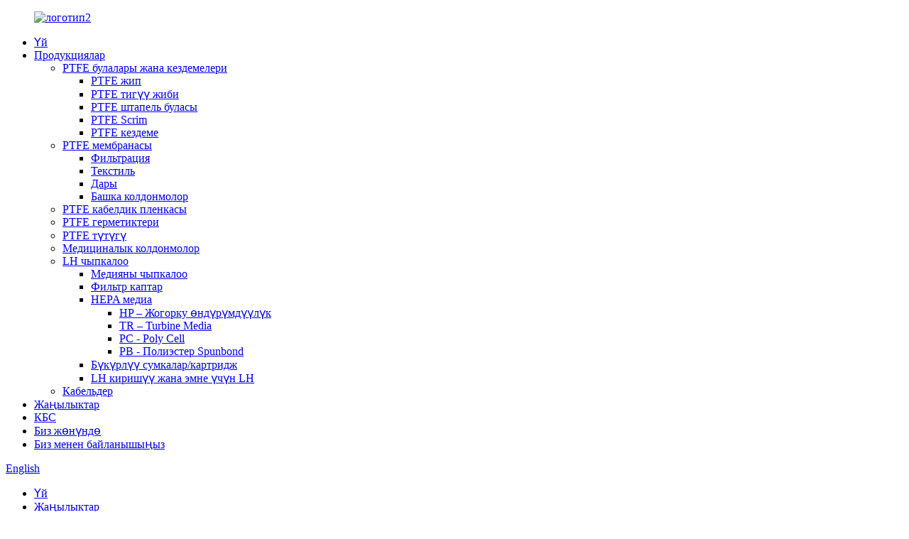

--- FILE ---
content_type: text/html
request_url: http://ky.jinyoueptfe.com/news/
body_size: 13029
content:
<!DOCTYPE html> <html dir="ltr" lang="ky"> <head> <meta charset="UTF-8"/>  <script type="text/javascript" src="//cdn.globalso.com/cookie_consent_banner.js"></script>  <meta http-equiv="Content-Type" content="text/html; charset=UTF-8" /> <!-- Google tag (gtag.js) --> <script async src="https://www.googletagmanager.com/gtag/js?id=G-YFQZ0QEQZY"></script> <script>
  window.dataLayer = window.dataLayer || [];
  function gtag(){dataLayer.push(arguments);}
  gtag('js', new Date());

  gtag('config', 'G-YFQZ0QEQZY');
</script> <title>Жаңылыктар</title> <meta name="viewport" content="width=device-width,initial-scale=1,minimum-scale=1,maximum-scale=1,user-scalable=no"> <link rel="apple-touch-icon-precomposed" href=""> <meta name="format-detection" content="telephone=no"> <meta name="apple-mobile-web-app-capable" content="yes"> <meta name="apple-mobile-web-app-status-bar-style" content="black"> <link href="//cdn.globalso.com/jinyoueptfe/style/global/style.css" rel="stylesheet" onload="this.onload=null;this.rel='stylesheet'"> <link href="//cdn.globalso.com/jinyoueptfe/style/public/public.css" rel="stylesheet" onload="this.onload=null;this.rel='stylesheet'"> <script src="https://cdn.globalso.com/lite-yt-embed.js"></script> <link href="https://cdn.globalso.com/lite-yt-embed.css" rel="stylesheet" onload="this.onload=null;this.rel='stylesheet'"> <link rel="shortcut icon" href="https://cdn.globalso.com/jinyoueptfe/logo1.png" />  <link href="//cdn.globalso.com/hide_search.css" rel="stylesheet"/><link href="//www.jinyoueptfe.com/style/ky.html.css" rel="stylesheet"/><link rel="alternate" hreflang="ky" href="https://ky.jinyoueptfe.com/" /><link rel="canonical" href="https://ky.jinyoueptfe.com/news/" /></head> <body> <div class="container">   <!-- web_head start -->   <header class="web_head">     <div class="head_top">       <div class="layout">         <figure class="logo"><a href="/">        <img src="https://cdn.globalso.com/jinyoueptfe/logo2.png" alt="логотип2">         </a></figure>       </div>     </div>     <div class="head_layer">       <div class="layout">         <nav class="nav_wrap">           <ul class="head_nav">             <li class="menu-item menu-item-type-custom menu-item-object-custom menu-item-293"><a href="/">Үй</a></li> <li class="menu-item menu-item-type-custom menu-item-object-custom menu-item-1871"><a href="/product-litem/">Продукциялар</a> <ul class="sub-menu"> 	<li class="menu-item menu-item-type-taxonomy menu-item-object-category menu-item-1511"><a href="/ptfe-fibers-fabrics/">PTFE булалары жана кездемелери</a> 	<ul class="sub-menu"> 		<li class="menu-item menu-item-type-custom menu-item-object-custom menu-item-1838"><a href="/ptfe-yarn-with-low-heat-shrinkage-for-multipurpose-weaving-product/">PTFE жип</a></li> 		<li class="menu-item menu-item-type-custom menu-item-object-custom menu-item-1839"><a href="/ptfe-sewing-thread-with-excellent-peformance-in-challenging-working-conditions-product/">PTFE тигүү жиби</a></li> 		<li class="menu-item menu-item-type-custom menu-item-object-custom menu-item-1929"><a href="/ptfe-staple-fibers-with-high-uniformity-for-needle-punch-felt-product/">PTFE штапель буласы</a></li> 		<li class="menu-item menu-item-type-custom menu-item-object-custom menu-item-1930"><a href="/ptfe-scrims-with-high-compatibility-with-different-staple-fibers-product/">PTFE Scrim</a></li> 		<li class="menu-item menu-item-type-custom menu-item-object-custom menu-item-1931"><a href="/ptfe-fabrics-with-strong-chemical-resistance-and-stability-product/">PTFE кездеме</a></li> 	</ul> </li> 	<li class="menu-item menu-item-type-taxonomy menu-item-object-category menu-item-1523"><a href="/ptfe-membrane/">PTFE мембранасы</a> 	<ul class="sub-menu"> 		<li class="menu-item menu-item-type-custom menu-item-object-custom menu-item-1932"><a href="/eptfe-membrane-for-air-filtration-clean-room-dust-collection-product/">Фильтрация</a></li> 		<li class="menu-item menu-item-type-custom menu-item-object-custom menu-item-1933"><a href="/eptfe-membrane-for-daily-functional-textiles-product/">Текстиль</a></li> 		<li class="menu-item menu-item-type-custom menu-item-object-custom menu-item-1934"><a href="/eptfe-membrane-for-medical-devices-and-inplants-product/">Дары</a></li> 		<li class="menu-item menu-item-type-custom menu-item-object-custom menu-item-1935"><a href="/eptfe-membrane-for-electronics-waterproofing-dustproofing-product/">Башка колдонмолор</a></li> 	</ul> </li> 	<li class="menu-item menu-item-type-custom menu-item-object-custom menu-item-1936"><a href="/eptfe-cable-film-with-low-dielectric-coinstant-for-coaxial-cables-product/">PTFE кабелдик пленкасы</a></li> 	<li class="menu-item menu-item-type-taxonomy menu-item-object-category menu-item-1535"><a href="/ptfe-sealants/">PTFE герметиктери</a></li> 	<li class="menu-item menu-item-type-custom menu-item-object-custom menu-item-1937"><a href="/ptfe-tube-and-heat-exchangers-product/">PTFE түтүгү</a></li> 	<li class="menu-item menu-item-type-custom menu-item-object-custom menu-item-1938"><a href="/ptfe-medical-materials-with-fda-en10-certificate-product/">Медициналык колдонмолор</a></li> 	<li class="menu-item menu-item-type-taxonomy menu-item-object-category menu-item-1756"><a href="/lh-filtration-2/">LH чыпкалоо</a> 	<ul class="sub-menu"> 		<li class="menu-item menu-item-type-custom menu-item-object-custom menu-item-1940"><a href="/filter-media-with-low-pressure-drop-and-high-efficiency-product/">Медияны чыпкалоо</a></li> 		<li class="menu-item menu-item-type-custom menu-item-object-custom menu-item-1941"><a href="/filter-bags-with-high-customizability-to-withstand-various-conditions-product/">Фильтр каптар</a></li> 		<li class="menu-item menu-item-type-taxonomy menu-item-object-category menu-item-1753"><a href="/hepa-media/">HEPA медиа</a> 		<ul class="sub-menu"> 			<li class="menu-item menu-item-type-custom menu-item-object-custom menu-item-1943"><a href="/hp-polyester-spunbond-with-ptfe-membrane-for-pleated-bag-and-cartridge-product/">HP – Жогорку өндүрүмдүүлүк</a></li> 			<li class="menu-item menu-item-type-custom menu-item-object-custom menu-item-1944"><a href="/tr-3-layers-polyester-spunbond-with-ptfe-membrane-for-gas-turbine-and-clean-room-product/">TR – Turbine Media</a></li> 			<li class="menu-item menu-item-type-custom menu-item-object-custom menu-item-1945"><a href="http://pc-2080-with-ptfe-membrane-as-an-upgrade-of-nano-in-durabilitiy-efficiency-life-product/">PC - Poly Cell</a></li> 			<li class="menu-item menu-item-type-custom menu-item-object-custom menu-item-1946"><a href="/pleatable-polyester-spunbond-with-fire-retardant-water-repellent-and-antistatic-product/">PB - Полиэстер Spunbond</a></li> 		</ul> </li> 		<li class="menu-item menu-item-type-custom menu-item-object-custom menu-item-1942"><a href="/hepa-pleated-bag-and-cartridge-with-lower-pressure-drop-product/">Бүкүрлүү сумкалар/картридж</a></li> 		<li class="menu-item menu-item-type-custom menu-item-object-custom menu-item-1939"><a href="/lh-introduction-and-why-lh-product/">LH киришүү жана эмне үчүн LH</a></li> 	</ul> </li> 	<li class="menu-item menu-item-type-custom menu-item-object-custom menu-item-1978"><a href="/coaxial-cables-with-high-performance-and-flexible-ptfe-cable-film-product/">Кабельдер</a></li> </ul> </li> <li class="menu-item menu-item-type-custom menu-item-object-custom nav-current menu-item-362"><a href="/news/">Жаңылыктар</a></li> <li class="menu-item menu-item-type-post_type menu-item-object-page menu-item-1803"><a href="/faqs/">КБС</a></li> <li class="menu-item menu-item-type-post_type menu-item-object-page menu-item-825"><a href="/about-us/">Биз жөнүндө</a></li> <li class="menu-item menu-item-type-post_type menu-item-object-page menu-item-353"><a href="/contact-us/">Биз менен байланышыңыз</a></li>           </ul>         </nav>          <div class="head_right">           <b id="btn-search" class="btn--search"></b>           <div class="change-language ensemble">   <div class="change-language-info">     <div class="change-language-title medium-title">        <div class="language-flag language-flag-en"><a href="https://www.jinyoueptfe.com/"><b class="country-flag"></b><span>English</span> </a></div>        <b class="language-icon"></b>      </div> 	<div class="change-language-cont sub-content">         <div class="empty"></div>     </div>   </div> </div> <!--theme275-->          </div>       </div>     </div>   </header><div class="path_bar">     <div class="layout">       <ul>        <li> <a itemprop="breadcrumb" href="/">Үй</a></li><li> <a href="#">Жаңылыктар</a></li>       </ul>     </div>   </div> <section class="web_main page_main news_main">   <div class="layout">     <!--<aside class="aside">   <section class="aside-wrap">     <section class="side-widget">     <div class="side-tit-bar">       <h4 class="side-tit">News</h4>     </div>     <ul class="side-cate">       <li class="menu-item menu-item-type-custom menu-item-object-custom nav-current menu-item-1809"><a href="/news/">News</a></li>     </ul>   </section>     </section> </aside>-->     <section class="main">       <div class="blog_list">         <h1 class="page_title">Жаңылыктар</h1>         <ul>                     <li class="blog-item">             <figure class="item-wrap">                             <a class="item-img" href="/news/what-is-the-best-fabric-for-a-dust-filter/"><img class="blog-img" src="https://cdn.globalso.com/jinyoueptfe/Dust-Collector-Filter-Cloth.jpg" alt="Чаң чыпкасы үчүн эң жакшы кездеме кайсы?"></a>                             <figcaption class="item-info">                 <h3 class="item-title"><a href="/news/what-is-the-best-fabric-for-a-dust-filter/">Чаң чыпкасы үчүн эң жакшы кездеме кайсы?</a></h3>                 <time>25-08-14</time>                 <div class="item-detail">Чаң чыпкалары үчүн мыкты кездемелерди изилдеп жатканда, эки материал өзгөчө натыйжалуулугу үчүн олуттуу көңүл бурушту: PTFE (политетрафторэтилен) жана анын кеңейтилген түрү, ePTFE (кеңейтилген политетрафторэтилен). Бул синтетикалык материалдар, белгилүү ...</div>                 <a href="/news/what-is-the-best-fabric-for-a-dust-filter/" class="item-more">Кененирээк окуу</a> </figcaption>             </figure>           </li>                     <li class="blog-item">             <figure class="item-wrap">                             <a class="item-img" href="/news/what-is-the-hepa-filter-method/"><img class="blog-img" src="https://cdn.globalso.com/jinyoueptfe/HEPA-Pleated-Bag-and-Cartridge.png" alt="HEPA чыпкасы ыкмасы деген эмне?"></a>                             <figcaption class="item-info">                 <h3 class="item-title"><a href="/news/what-is-the-hepa-filter-method/">HEPA чыпкасы ыкмасы деген эмне?</a></h3>                 <time>25-07-22</time>                 <div class="item-detail">1. Негизги принцип: үч катмарлуу тосуу + Броун кыймылы Инерциялык таасири Чоң бөлүкчөлөр (>1 мкм) инерциядан улам аба агымын ээрчий албай, була торуна түздөн-түз тийип, "жабышып" калышат. 0,3-1 мкм бөлүкчөлөр агым сызыгы менен жылып, биригишет...</div>                 <a href="/news/what-is-the-hepa-filter-method/" class="item-more">Кененирээк окуу</a> </figcaption>             </figure>           </li>                     <li class="blog-item">             <figure class="item-wrap">                             <a class="item-img" href="/news/bag-filter-dust-what-is-it/"><img class="blog-img" src="https://cdn.globalso.com/jinyoueptfe/ePTFE-Membrane-for-Filtration-021.jpg" alt="Баштык чыпкасы чаң: бул эмне?"></a>                             <figcaption class="item-info">                 <h3 class="item-title"><a href="/news/bag-filter-dust-what-is-it/">Баштык чыпкасы чаң: бул эмне?</a></h3>                 <time>25-07-14</time>                 <div class="item-detail">Өнөр жайлык чаңды тазалоонун контекстинде "баштык чыпкасынын чаңы" белгилүү бир химиялык зат эмес, баштыктагы чаң чыпкасы баштыгы тарабынан кармалып калган бардык катуу бөлүкчөлөр үчүн жалпы термин. Чаңга толгон аба агымы п...</div>                 <a href="/news/bag-filter-dust-what-is-it/" class="item-more">Кененирээк окуу</a> </figcaption>             </figure>           </li>                     <li class="blog-item">             <figure class="item-wrap">                             <a class="item-img" href="/news/what-is-the-difference-between-a-bag-filter-and-a-pleated-filter/"><img class="blog-img" src="https://cdn.globalso.com/jinyoueptfe/Filter-Cartridge-0211.jpg" alt="Баштык чыпкасы менен бүкүрлүү чыпканын ортосунда кандай айырма бар?"></a>                             <figcaption class="item-info">                 <h3 class="item-title"><a href="/news/what-is-the-difference-between-a-bag-filter-and-a-pleated-filter/">Баштык чыпкасы менен бүкүрлүү чыпканын ортосунда кандай айырма бар?</a></h3>                 <time>25-06-24</time>                 <div class="item-detail">Баштык чыпкасы жана бүктөлгөн чыпкасы өнөр жай жана соода тармактарында кеңири колдонулган чыпкалоочу жабдуулардын эки түрү. Алардын дизайны, фильтрациянын эффективдүүлүгү, колдонулуучу сценарийлери ж.б.у.с. өз өзгөчөлүктөрүнө ээ. Төмөндө аларды көп аспектилер боюнча салыштыруу келтирилген: ...</div>                 <a href="/news/what-is-the-difference-between-a-bag-filter-and-a-pleated-filter/" class="item-more">Кененирээк окуу</a> </figcaption>             </figure>           </li>                     <li class="blog-item">             <figure class="item-wrap">                             <a class="item-img" href="/news/ptfe-filter-bags-a-comprehensive-exploration/"><img class="blog-img" src="https://cdn.globalso.com/jinyoueptfe/Filter-Bags-with-High-Customizability-to-Withstand.jpg" alt="PTFE чыпкасы баштыктары: комплекстүү чалгындоо"></a>                             <figcaption class="item-info">                 <h3 class="item-title"><a href="/news/ptfe-filter-bags-a-comprehensive-exploration/">PTFE чыпкасы баштыктары: комплекстүү чалгындоо</a></h3>                 <time>25-06-19</time>                 <div class="item-detail">Киришүү өнөр жай аба чыпкалоо чөйрөсүндө, PTFE чыпкасы баштыктар абдан натыйжалуу жана ишенимдүү чечим катары пайда болду. Бул баштыктар ар кандай татаал шарттарга туруштук берүү үчүн иштелип чыккан, аларды көптөгөн тармактарда маанилүү компоненти болуп саналат. Бул искусстводо...</div>                 <a href="/news/ptfe-filter-bags-a-comprehensive-exploration/" class="item-more">Кененирээк окуу</a> </figcaption>             </figure>           </li>                     <li class="blog-item">             <figure class="item-wrap">                             <a class="item-img" href="/news/jinyou-unveils-cutting-edge-u-energy-filter-bags-and-patented-cartridge-at-related-industrial-exhibitions-in-northsouth-amer/"><img class="blog-img" src="https://cdn.globalso.com/jinyoueptfe/Cutting-Edge U-Energy Filter Bags and Patented Cartridge at Related Industrial Exhibitions3.jpeg" alt="JINYOU Түндүк жана Түштүк Америкадагы тиешелүү өнөр жай көргөзмөлөрүндө заманбап U-Energy чыпка баштыктарын жана патенттелген картриджди ачат"></a>                             <figcaption class="item-info">                 <h3 class="item-title"><a href="/news/jinyou-unveils-cutting-edge-u-energy-filter-bags-and-patented-cartridge-at-related-industrial-exhibitions-in-northsouth-amer/">JINYOU Түндүк жана Түштүк Америкадагы тиешелүү өнөр жай көргөзмөлөрүндө заманбап U-Energy чыпка баштыктарын жана патенттелген картриджди ачат</a></h3>                 <time>25-06-06</time>                 <div class="item-detail">Shanghai JINYOU Fluorine Materials Co., Ltd., алдыңкы чыпкалоо чечимдеринин пионери, жакында Түштүк жана Түндүк Америкадагы негизги өнөр жай көргөзмөлөрүндө акыркы технологиялык жетишкендиктерди көрсөттү. Эксподо JINYOU өзүнүн ар тараптуу портфолиосун баса белгиледи...</div>                 <a href="/news/jinyou-unveils-cutting-edge-u-energy-filter-bags-and-patented-cartridge-at-related-industrial-exhibitions-in-northsouth-amer/" class="item-more">Кененирээк окуу</a> </figcaption>             </figure>           </li>                     <li class="blog-item">             <figure class="item-wrap">                             <a class="item-img" href="/news/jinyou-captured-the-attention-of-global-audiences/"><img class="blog-img" src="https://cdn.globalso.com/jinyoueptfe/FiltXPO-20251.jpeg" alt="JINYOU дүйнөлүк аудиториянын көңүлүн өзүнө бурду"></a>                             <figcaption class="item-info">                 <h3 class="item-title"><a href="/news/jinyou-captured-the-attention-of-global-audiences/">JINYOU дүйнөлүк аудиториянын көңүлүн өзүнө бурду</a></h3>                 <time>25-06-06</time>                 <div class="item-detail">JINYOU өзүнүн инновациялык ePTFE мембраналык технологиясы жана Polyester Spunbond медиасы менен FiltXPO 2025 (29-апрелден 1-майга чейин, Майами-Бич) дүйнөлүк аудиториянын көңүлүн өзүнө буруп, анын туруктуу чыпкалоо чечимдерине берилгендигин баса белгиледи. Маанилүү өзгөчөлүк ст...</div>                 <a href="/news/jinyou-captured-the-attention-of-global-audiences/" class="item-more">Кененирээк окуу</a> </figcaption>             </figure>           </li>                     <li class="blog-item">             <figure class="item-wrap">                             <a class="item-img" href="/news/what-is-the-use-of-ptfe-wire-what-are-its-characteristics/"><img class="blog-img" src="https://cdn.globalso.com/jinyoueptfe/PTFE-sewing-thread-012.jpg" alt="PTFE зымынын кандай пайдасы бар? Анын өзгөчөлүктөрү кандай?"></a>                             <figcaption class="item-info">                 <h3 class="item-title"><a href="/news/what-is-the-use-of-ptfe-wire-what-are-its-characteristics/">PTFE зымынын кандай пайдасы бар? Анын өзгөчөлүктөрү кандай?</a></h3>                 <time>25-05-23</time>                 <div class="item-detail">PTFE (политетрафторэтилен) зымы - кеңири спектри жана уникалдуу аткаруу мүнөздөмөлөрү бар жогорку натыйжалуу атайын кабель.  Ⅰ. Колдонмо 1.Электрондук жана электрдик талаалар ● Жогорку жыштыктагы байланыш: Жогорку жыштыктагы байланыш жабдууларында...</div>                 <a href="/news/what-is-the-use-of-ptfe-wire-what-are-its-characteristics/" class="item-more">Кененирээк окуу</a> </figcaption>             </figure>           </li>                     <li class="blog-item">             <figure class="item-wrap">                             <a class="item-img" href="/news/what-is-ptfe-media%ef%bc%9f/"><img class="blog-img" src="https://cdn.globalso.com/jinyoueptfe/10001.jpg" alt="PTFE Media деген эмне?"></a>                             <figcaption class="item-info">                 <h3 class="item-title"><a href="/news/what-is-ptfe-media%ef%bc%9f/">PTFE Media деген эмне?</a></h3>                 <time>25-05-09</time>                 <div class="item-detail">PTFE медиасы, адатта, политетрафторэтиленден (кыскача PTFE) жасалган маалымат каражаттарын билдирет. Төмөндө PTFE медиасына кеңири киришүү: Ⅰ. Материалдык касиеттери 1.Химиялык туруктуулук PTFE абдан туруктуу материал болуп саналат. Ал күчтүү химиялык каршылыкка ээ жана инерттүү...</div>                 <a href="/news/what-is-ptfe-media%ef%bc%9f/" class="item-more">Кененирээк окуу</a> </figcaption>             </figure>           </li>                     <li class="blog-item">             <figure class="item-wrap">                             <a class="item-img" href="/news/whats-the-difference-between-ptfe-and-eptfe/"><img class="blog-img" src="https://cdn.globalso.com/jinyoueptfe/ePTFE-Cable-Film-with-Low-Dielectric-Coinstant-for_.jpg" alt="PTFE жана ePTFE ортосунда кандай айырма бар?"></a>                             <figcaption class="item-info">                 <h3 class="item-title"><a href="/news/whats-the-difference-between-ptfe-and-eptfe/">PTFE жана ePTFE ортосунда кандай айырма бар?</a></h3>                 <time>25-04-27</time>                 <div class="item-detail">PTFE (политетрафторэтилен) жана ePTFE (кеңейтилген политетрафторэтилен) бир эле химиялык негизге ээ болсо да, түзүлүшү, аткаруу жана колдонуу аймактарында олуттуу айырмачылыктарга ээ. Химиялык түзүлүшү жана негизги касиеттери PTFE жана ePTFE экөө тең полимер...</div>                 <a href="/news/whats-the-difference-between-ptfe-and-eptfe/" class="item-more">Кененирээк окуу</a> </figcaption>             </figure>           </li>                     <li class="blog-item">             <figure class="item-wrap">                             <figcaption class="item-info">                 <h3 class="item-title"><a href="/news/what-is-ptfe-mesh-and-what-are-the-specific-applications-of-ptfe-mesh-in-industry/">PTFE тор деген эмне? Жана өнөр жайда PTFE торунун конкреттүү колдонмолору кандай?</a></h3>                 <time>25-04-21</time>                 <div class="item-detail">PTFE сетка политетрафторэтилен (PTFE) жасалган сетка материал болуп саналат. Ал көптөгөн сонун касиеттерге ээ: 1.Жогорку температурага каршылык: PTFE торчосун кеңири температура диапазонунда колдонсо болот. Ал -180 ℃ жана 260 ℃ ортосунда жакшы өндүрүмдүүлүктү сактай алат, бул аны кээ бир жогорку температурада абдан пайдалуу кылат ...</div>                 <a href="/news/what-is-ptfe-mesh-and-what-are-the-specific-applications-of-ptfe-mesh-in-industry/" class="item-more">Кененирээк окуу</a> </figcaption>             </figure>           </li>                     <li class="blog-item">             <figure class="item-wrap">                             <a class="item-img" href="/news/is-ptfe-the-same-as-polyester/"><img class="blog-img" src="https://cdn.globalso.com/jinyoueptfe/ptfe-fabric.png" alt="PTFE полиэстер менен бирдейби?"></a>                             <figcaption class="item-info">                 <h3 class="item-title"><a href="/news/is-ptfe-the-same-as-polyester/">PTFE полиэстер менен бирдейби?</a></h3>                 <time>25-03-26</time>                 <div class="item-detail">PTFE (политетрафторэтилен) жана полиэстер (мисалы, PET, PBT, ж.б.) эки таптакыр башка полимердик материалдар. Алар химиялык түзүлүшү, аткаруу мүнөздөмөлөрү жана колдонуу талааларында олуттуу айырмачылыктарга ээ. Төмөндө кеңири салыштыруу келтирилген: 1. C...</div>                 <a href="/news/is-ptfe-the-same-as-polyester/" class="item-more">Кененирээк окуу</a> </figcaption>             </figure>           </li>                   </ul>         <div class="page_bar">         <div class="pages"><a href='/news/' class='current'>1</a><a href='/news/page/2/'>2</a><a href='/news/page/3/'>3</a><a href="/news/page/2/" >Кийинки ></a><a href='/news/page/3/' class='extend' title='The Last Page'>>></a> <span class='current2'>Page 1 / 3</span></div>       </div>       </div>            </section>   </div> </section>   <!-- web_footer start -->   <footer class="web_footer">     <div class="foot_service">       <div class="layout">         <div class="foot_items">           <nav class="foot_item wow fadeInLeftA" data-wow-delay=".1s" data-wow-duration=".8s">             <div class="foot_item_hd">               <h2 class="title">КОНСУЛЬТКА КОШ КЕЛИҢИЗ</h2>             </div>             <div class="foot_item_bd">               <div class="company_subscribe">                 <div class="learn_more">                   <a href="javascript:" class="sys_btn button">Баасын суроо</a>                 </div>               </div>               <ul class="foot_sns">                             <li><a target="_blank" href="https://www.facebook.com/"><img src="https://cdn.globalso.com/jinyoueptfe/facebook.png" alt="facebook"></a></li>                         <li><a target="_blank" href=""><img src="https://cdn.globalso.com/jinyoueptfe/twitter.png" alt="twitter"></a></li>                         <li><a target="_blank" href="https://youtu.be/b52eqBqYmes?si=14wHxBRZ51gDIxlJ"><img src="https://cdn.globalso.com/jinyoueptfe/youtube.png" alt="youtube"></a></li>                         <li><a target="_blank" href="https://www.instagram.com/eptfe.shanghai_1983/"><img src="https://cdn.globalso.com/jinyoueptfe/instagram32.png" alt="instagram3"></a></li>                           </ul>             </div>           </nav>           <nav class="foot_item wow fadeInLeftA" data-wow-delay=".2s" data-wow-duration=".8s">             <div class="foot_item_hd">               <h2 class="title">ЖАНЫЛЫКТАР</h2>             </div>             <div class="newswiper foot_item_bd">               <ul class="swiper-wrapper"> 			    		                  <li class="swiper-slide news_cell">                   <figure class="cell_img"> 			   <a href="/news/what-is-the-best-fabric-for-a-dust-filter/"><img src="https://cdn.globalso.com/jinyoueptfe/Dust-Collector-Filter-Cloth.jpg" alt="Чаң чыпкасы үчүн эң жакшы кездеме кайсы?" ></a> 			   </figure>                   <div class="cell_cont">                     <h3 class="news_tit"><a href="/news/what-is-the-best-fabric-for-a-dust-filter/">Чаң чыпкасы үчүн эң жакшы кездеме кайсы?</a></h3>                     <time class="news_time">Август-14-2025</time>                   </div>                 </li> 				  		                  <li class="swiper-slide news_cell">                   <figure class="cell_img"> 			   <a href="/news/what-is-the-hepa-filter-method/"><img src="https://cdn.globalso.com/jinyoueptfe/HEPA-Pleated-Bag-and-Cartridge.png" alt="HEPA чыпкасы ыкмасы деген эмне?" ></a> 			   </figure>                   <div class="cell_cont">                     <h3 class="news_tit"><a href="/news/what-is-the-hepa-filter-method/">HEPA чыпкасы ыкмасы деген эмне?</a></h3>                     <time class="news_time">Июль-22-2025</time>                   </div>                 </li> 				  		                  <li class="swiper-slide news_cell">                   <figure class="cell_img"> 			   <a href="/news/bag-filter-dust-what-is-it/"><img src="https://cdn.globalso.com/jinyoueptfe/ePTFE-Membrane-for-Filtration-021.jpg" alt="Баштык чыпкасы чаң: бул эмне?" ></a> 			   </figure>                   <div class="cell_cont">                     <h3 class="news_tit"><a href="/news/bag-filter-dust-what-is-it/">Баштык чыпкасы чаң: бул эмне?</a></h3>                     <time class="news_time">Июль-14-2025</time>                   </div>                 </li> 				  		                  <li class="swiper-slide news_cell">                   <figure class="cell_img"> 			   <a href="/news/what-is-the-difference-between-a-bag-filter-and-a-pleated-filter/"><img src="https://cdn.globalso.com/jinyoueptfe/Filter-Cartridge-0211.jpg" alt="Баштык чыпкасы менен бүкүрлүү чыпканын ортосунда кандай айырма бар?" ></a> 			   </figure>                   <div class="cell_cont">                     <h3 class="news_tit"><a href="/news/what-is-the-difference-between-a-bag-filter-and-a-pleated-filter/">Баштык чыпкасы менен бүкүрлүү чыпканын ортосунда кандай айырма бар?</a></h3>                     <time class="news_time">Июнь-24-2025</time>                   </div>                 </li> 				  		                  <li class="swiper-slide news_cell">                   <figure class="cell_img"> 			   <a href="/news/ptfe-filter-bags-a-comprehensive-exploration/"><img src="https://cdn.globalso.com/jinyoueptfe/Filter-Bags-with-High-Customizability-to-Withstand.jpg" alt="PTFE чыпкасы баштыктары: комплекстүү чалгындоо" ></a> 			   </figure>                   <div class="cell_cont">                     <h3 class="news_tit"><a href="/news/ptfe-filter-bags-a-comprehensive-exploration/">PTFE чыпкасы баштыктары: комплекстүү чалгындоо</a></h3>                     <time class="news_time">Июнь-19-2025</time>                   </div>                 </li> 				                </ul>             </div>           </nav>           <nav class="foot_item wow fadeInLeftA" data-wow-delay=".3s" data-wow-duration=".8s">             <div class="foot_item_hd">               <h2 class="title">БАЙЛАНЫШ МААЛЫМАТЫ</h2>             </div>             <div class="foot_item_bd">                <address class="foot_contact_list">               <!-- icons:                    ============================                    contact_ico_local                    contact_ico_phone                    contact_ico_email                    contact_ico_fax                    contact_ico_skype                    contact_ico_time -->                <ul> 			                    <li class="contact_item">                    <i class="contact_ico contact_ico_local"></i>                    <div class="contact_txt">                      <span class="item_val">Senlan International Building B705, No. 999 Zhouhai Road, Pudong New Area, Шанхай Кытай</span>                    </div>                  </li> 				                  <li class="contact_item">                    <i class="contact_ico contact_ico_phone"></i> 				                       <div class="contact_txt"> 				   <span class="contact_label">Тел:</span>                      <a class="tel_link" href="tel:+86(21)50109855"><span class="item_val">+86(21)50109855</span></a>                    </div> 				   				                    </li>                                     <li class="contact_item">                    <i class="contact_ico contact_ico_email"></i>                    <div class="contact_txt">                      <a href="mailto:huzl@eptfe.com.cn"><span class="item_val">huzl@eptfe.com.cn</span></a>                    </div>                  </li> 				                 </ul>               </address>             </div>           </nav>         </div>       </div>     </div>            <div class="copyright">© Copyright - 2010-2023 : Бардык укуктар корголгон.<script type="text/javascript" src="//www.globalso.site/livechat.js"></script>        <a href="/sitemap.xml">Сайттын картасы</a> - <a href="/">AMP Mobile</a> <br><a href='/ptfe-rod-sheet/' title='Ptfe Rod Sheet'>Ptfe Rod Sheet</a>,  <a href='/expanded-ptfe/' title='Expanded Ptfe'>Expanded Ptfe</a>,  <a href='/ptfe-sheet/' title='Ptfe Sheet'>Ptfe Sheet</a>,  <a href='/ptfe-tape/' title='Ptfe Tape'>Ptfe Tape</a>,  <a href='/china-fiberglass-tape-and-glass-fiber-mesh/' title='China Fiberglass Tape and Glass Fiber Mesh'>Кытай Fiberglass Tape жана Glass Fiber Mesh</a>,  <a href='/ptfe/' title='Ptfe'>Ptfe</a>,       </div>             </footer> </div>		  <aside class="scrollsidebar" id="scrollsidebar">   <div class="side_content">     <div class="side_list">       <header class="hd"><img src="//cdn.globalso.com/title_pic.png" alt="Онлайн суроо"/></header>                     <ul class="right_nav">       <li >          <div class="iconBox oln_ser">               <img src='//cdn.globalso.com/jinyoueptfe/style/global/img/demo/email.png' alt="электрондук почта">             <h4>E-mail</h4>          </div>          <div class="hideBox">             <div class="hb">                <h5>E-mail</h5>                <div class="fonttalk">                     <p><a href="mailto:huzl@eptfe.com.cn">huzl@eptfe.com.cn</a></p>                    <p><a href="mailto:"></a></p>                                    </div>                <div class="fonttalk">                                     </div>             </div>          </div>       </li>       <li>          <div class="iconBox oln_ser">               <img src='//cdn.globalso.com/jinyoueptfe/style/global/img/demo/phone.png' alt="тел">             <h4>Телефон</h4>          </div>          <div class="hideBox">             <div class="hb">                <h5>Тел</h5>                <div class="fonttalk">                     <p><a href="tel:+86(21)50109855">+86(21)50109855</a></p>                                    </div>                <div class="fonttalk">                                     </div>             </div>          </div>       </li>             <!--------------TOP按钮------------------>     <li class="iconBoxa">          <div class="iconBox top">              <img src='//cdn.globalso.com/jinyoueptfe/style/global/img/demo/top.png' alt="үстү">             <h4>Жогорку</h4>          </div>     </li>     </ul>                                 <div class="side_title"><a  class="close_btn"><span>x</span></a></div>     </div>   </div>   <!--<div class="show_btn"></div>--> </aside> <div class="inquiry-pop-bd">   <div class="inquiry-pop"> <i class="ico-close-pop" onclick="hideMsgPop();"></i>      <script type="text/javascript" src="//www.globalso.site/form.js"></script>    </div> </div>  <div class="web-search"> <b id="btn-search-close" class="btn--search-close"></b>   <div style=" width:100%">     <div class="head-search">       <form class=""  action="/search.php" method="get">         <input class="search-ipt" name="s" placeholder="Start Typing..." />         <input class="search-btn" type="submit" value="" /> 		<input type="hidden" name="cat" value="490"/>         <span class="search-attr">Издөө үчүн enter баскычын же жабуу үчүн ESC баскычын басыңыз</span>       </form>     </div>   </div> </div> <script type="text/javascript" src="//cdn.globalso.com/jinyoueptfe/style/global/js/jquery.min.js"></script>  <script type="text/javascript" src="//cdn.globalso.com/jinyoueptfe/style/global/js/common.js"></script> <script type="text/javascript" src="//cdn.globalso.com/jinyoueptfe/style/public/public.js"></script>   <div id="whatsapp">         <a href="https://api.whatsapp.com/send?phone=8613761801343&amp;text=Hi.." target="_blank" title="Whatsapp">         <div id="whatsappMain"></div>         </a> </div>  <!--[if lt IE 9]> <script src="//cdn.globalso.com/jinyoueptfe/style/global/js/html5.js"></script> <![endif]--> <script type="text/javascript">

if(typeof jQuery == 'undefined' || typeof jQuery.fn.on == 'undefined') {
	document.write('<script src="https://www.jinyoueptfe.com/wp-content/plugins/bb-plugin/js/jquery.js"><\/script>');
	document.write('<script src="https://www.jinyoueptfe.com/wp-content/plugins/bb-plugin/js/jquery.migrate.min.js"><\/script>');
}

</script><ul class="prisna-wp-translate-seo" id="prisna-translator-seo"><li class="language-flag language-flag-en"><a href="https://www.jinyoueptfe.com/news/" title="English" target="_blank"><b class="country-flag"></b><span>English</span></a></li><li class="language-flag language-flag-fr"><a href="http://fr.jinyoueptfe.com/news/" title="French" target="_blank"><b class="country-flag"></b><span>French</span></a></li><li class="language-flag language-flag-de"><a href="http://de.jinyoueptfe.com/news/" title="German" target="_blank"><b class="country-flag"></b><span>German</span></a></li><li class="language-flag language-flag-pt"><a href="http://pt.jinyoueptfe.com/news/" title="Portuguese" target="_blank"><b class="country-flag"></b><span>Portuguese</span></a></li><li class="language-flag language-flag-es"><a href="http://es.jinyoueptfe.com/news/" title="Spanish" target="_blank"><b class="country-flag"></b><span>Spanish</span></a></li><li class="language-flag language-flag-ru"><a href="http://ru.jinyoueptfe.com/news/" title="Russian" target="_blank"><b class="country-flag"></b><span>Russian</span></a></li><li class="language-flag language-flag-ja"><a href="http://ja.jinyoueptfe.com/news/" title="Japanese" target="_blank"><b class="country-flag"></b><span>Japanese</span></a></li><li class="language-flag language-flag-ko"><a href="http://ko.jinyoueptfe.com/news/" title="Korean" target="_blank"><b class="country-flag"></b><span>Korean</span></a></li><li class="language-flag language-flag-ar"><a href="http://ar.jinyoueptfe.com/news/" title="Arabic" target="_blank"><b class="country-flag"></b><span>Arabic</span></a></li><li class="language-flag language-flag-ga"><a href="http://ga.jinyoueptfe.com/news/" title="Irish" target="_blank"><b class="country-flag"></b><span>Irish</span></a></li><li class="language-flag language-flag-el"><a href="http://el.jinyoueptfe.com/news/" title="Greek" target="_blank"><b class="country-flag"></b><span>Greek</span></a></li><li class="language-flag language-flag-tr"><a href="http://tr.jinyoueptfe.com/news/" title="Turkish" target="_blank"><b class="country-flag"></b><span>Turkish</span></a></li><li class="language-flag language-flag-it"><a href="http://it.jinyoueptfe.com/news/" title="Italian" target="_blank"><b class="country-flag"></b><span>Italian</span></a></li><li class="language-flag language-flag-da"><a href="http://da.jinyoueptfe.com/news/" title="Danish" target="_blank"><b class="country-flag"></b><span>Danish</span></a></li><li class="language-flag language-flag-ro"><a href="http://ro.jinyoueptfe.com/news/" title="Romanian" target="_blank"><b class="country-flag"></b><span>Romanian</span></a></li><li class="language-flag language-flag-id"><a href="http://id.jinyoueptfe.com/news/" title="Indonesian" target="_blank"><b class="country-flag"></b><span>Indonesian</span></a></li><li class="language-flag language-flag-cs"><a href="http://cs.jinyoueptfe.com/news/" title="Czech" target="_blank"><b class="country-flag"></b><span>Czech</span></a></li><li class="language-flag language-flag-af"><a href="http://af.jinyoueptfe.com/news/" title="Afrikaans" target="_blank"><b class="country-flag"></b><span>Afrikaans</span></a></li><li class="language-flag language-flag-sv"><a href="http://sv.jinyoueptfe.com/news/" title="Swedish" target="_blank"><b class="country-flag"></b><span>Swedish</span></a></li><li class="language-flag language-flag-pl"><a href="http://pl.jinyoueptfe.com/news/" title="Polish" target="_blank"><b class="country-flag"></b><span>Polish</span></a></li><li class="language-flag language-flag-eu"><a href="http://eu.jinyoueptfe.com/news/" title="Basque" target="_blank"><b class="country-flag"></b><span>Basque</span></a></li><li class="language-flag language-flag-ca"><a href="http://ca.jinyoueptfe.com/news/" title="Catalan" target="_blank"><b class="country-flag"></b><span>Catalan</span></a></li><li class="language-flag language-flag-eo"><a href="http://eo.jinyoueptfe.com/news/" title="Esperanto" target="_blank"><b class="country-flag"></b><span>Esperanto</span></a></li><li class="language-flag language-flag-hi"><a href="http://hi.jinyoueptfe.com/news/" title="Hindi" target="_blank"><b class="country-flag"></b><span>Hindi</span></a></li><li class="language-flag language-flag-lo"><a href="http://lo.jinyoueptfe.com/news/" title="Lao" target="_blank"><b class="country-flag"></b><span>Lao</span></a></li><li class="language-flag language-flag-sq"><a href="http://sq.jinyoueptfe.com/news/" title="Albanian" target="_blank"><b class="country-flag"></b><span>Albanian</span></a></li><li class="language-flag language-flag-am"><a href="http://am.jinyoueptfe.com/news/" title="Amharic" target="_blank"><b class="country-flag"></b><span>Amharic</span></a></li><li class="language-flag language-flag-hy"><a href="http://hy.jinyoueptfe.com/news/" title="Armenian" target="_blank"><b class="country-flag"></b><span>Armenian</span></a></li><li class="language-flag language-flag-az"><a href="http://az.jinyoueptfe.com/news/" title="Azerbaijani" target="_blank"><b class="country-flag"></b><span>Azerbaijani</span></a></li><li class="language-flag language-flag-be"><a href="http://be.jinyoueptfe.com/news/" title="Belarusian" target="_blank"><b class="country-flag"></b><span>Belarusian</span></a></li><li class="language-flag language-flag-bn"><a href="http://bn.jinyoueptfe.com/news/" title="Bengali" target="_blank"><b class="country-flag"></b><span>Bengali</span></a></li><li class="language-flag language-flag-bs"><a href="http://bs.jinyoueptfe.com/news/" title="Bosnian" target="_blank"><b class="country-flag"></b><span>Bosnian</span></a></li><li class="language-flag language-flag-bg"><a href="http://bg.jinyoueptfe.com/news/" title="Bulgarian" target="_blank"><b class="country-flag"></b><span>Bulgarian</span></a></li><li class="language-flag language-flag-ceb"><a href="http://ceb.jinyoueptfe.com/news/" title="Cebuano" target="_blank"><b class="country-flag"></b><span>Cebuano</span></a></li><li class="language-flag language-flag-ny"><a href="http://ny.jinyoueptfe.com/news/" title="Chichewa" target="_blank"><b class="country-flag"></b><span>Chichewa</span></a></li><li class="language-flag language-flag-co"><a href="http://co.jinyoueptfe.com/news/" title="Corsican" target="_blank"><b class="country-flag"></b><span>Corsican</span></a></li><li class="language-flag language-flag-hr"><a href="http://hr.jinyoueptfe.com/news/" title="Croatian" target="_blank"><b class="country-flag"></b><span>Croatian</span></a></li><li class="language-flag language-flag-nl"><a href="http://nl.jinyoueptfe.com/news/" title="Dutch" target="_blank"><b class="country-flag"></b><span>Dutch</span></a></li><li class="language-flag language-flag-et"><a href="http://et.jinyoueptfe.com/news/" title="Estonian" target="_blank"><b class="country-flag"></b><span>Estonian</span></a></li><li class="language-flag language-flag-tl"><a href="http://tl.jinyoueptfe.com/news/" title="Filipino" target="_blank"><b class="country-flag"></b><span>Filipino</span></a></li><li class="language-flag language-flag-fi"><a href="http://fi.jinyoueptfe.com/news/" title="Finnish" target="_blank"><b class="country-flag"></b><span>Finnish</span></a></li><li class="language-flag language-flag-fy"><a href="http://fy.jinyoueptfe.com/news/" title="Frisian" target="_blank"><b class="country-flag"></b><span>Frisian</span></a></li><li class="language-flag language-flag-gl"><a href="http://gl.jinyoueptfe.com/news/" title="Galician" target="_blank"><b class="country-flag"></b><span>Galician</span></a></li><li class="language-flag language-flag-ka"><a href="http://ka.jinyoueptfe.com/news/" title="Georgian" target="_blank"><b class="country-flag"></b><span>Georgian</span></a></li><li class="language-flag language-flag-gu"><a href="http://gu.jinyoueptfe.com/news/" title="Gujarati" target="_blank"><b class="country-flag"></b><span>Gujarati</span></a></li><li class="language-flag language-flag-ht"><a href="http://ht.jinyoueptfe.com/news/" title="Haitian" target="_blank"><b class="country-flag"></b><span>Haitian</span></a></li><li class="language-flag language-flag-ha"><a href="http://ha.jinyoueptfe.com/news/" title="Hausa" target="_blank"><b class="country-flag"></b><span>Hausa</span></a></li><li class="language-flag language-flag-haw"><a href="http://haw.jinyoueptfe.com/news/" title="Hawaiian" target="_blank"><b class="country-flag"></b><span>Hawaiian</span></a></li><li class="language-flag language-flag-iw"><a href="http://iw.jinyoueptfe.com/news/" title="Hebrew" target="_blank"><b class="country-flag"></b><span>Hebrew</span></a></li><li class="language-flag language-flag-hmn"><a href="http://hmn.jinyoueptfe.com/news/" title="Hmong" target="_blank"><b class="country-flag"></b><span>Hmong</span></a></li><li class="language-flag language-flag-hu"><a href="http://hu.jinyoueptfe.com/news/" title="Hungarian" target="_blank"><b class="country-flag"></b><span>Hungarian</span></a></li><li class="language-flag language-flag-is"><a href="http://is.jinyoueptfe.com/news/" title="Icelandic" target="_blank"><b class="country-flag"></b><span>Icelandic</span></a></li><li class="language-flag language-flag-ig"><a href="http://ig.jinyoueptfe.com/news/" title="Igbo" target="_blank"><b class="country-flag"></b><span>Igbo</span></a></li><li class="language-flag language-flag-jw"><a href="http://jw.jinyoueptfe.com/news/" title="Javanese" target="_blank"><b class="country-flag"></b><span>Javanese</span></a></li><li class="language-flag language-flag-kn"><a href="http://kn.jinyoueptfe.com/news/" title="Kannada" target="_blank"><b class="country-flag"></b><span>Kannada</span></a></li><li class="language-flag language-flag-kk"><a href="http://kk.jinyoueptfe.com/news/" title="Kazakh" target="_blank"><b class="country-flag"></b><span>Kazakh</span></a></li><li class="language-flag language-flag-km"><a href="http://km.jinyoueptfe.com/news/" title="Khmer" target="_blank"><b class="country-flag"></b><span>Khmer</span></a></li><li class="language-flag language-flag-ku"><a href="http://ku.jinyoueptfe.com/news/" title="Kurdish" target="_blank"><b class="country-flag"></b><span>Kurdish</span></a></li><li class="language-flag language-flag-ky"><a href="http://ky.jinyoueptfe.com/news/" title="Kyrgyz" target="_blank"><b class="country-flag"></b><span>Kyrgyz</span></a></li><li class="language-flag language-flag-la"><a href="http://la.jinyoueptfe.com/news/" title="Latin" target="_blank"><b class="country-flag"></b><span>Latin</span></a></li><li class="language-flag language-flag-lv"><a href="http://lv.jinyoueptfe.com/news/" title="Latvian" target="_blank"><b class="country-flag"></b><span>Latvian</span></a></li><li class="language-flag language-flag-lt"><a href="http://lt.jinyoueptfe.com/news/" title="Lithuanian" target="_blank"><b class="country-flag"></b><span>Lithuanian</span></a></li><li class="language-flag language-flag-lb"><a href="http://lb.jinyoueptfe.com/news/" title="Luxembou.." target="_blank"><b class="country-flag"></b><span>Luxembou..</span></a></li><li class="language-flag language-flag-mk"><a href="http://mk.jinyoueptfe.com/news/" title="Macedonian" target="_blank"><b class="country-flag"></b><span>Macedonian</span></a></li><li class="language-flag language-flag-mg"><a href="http://mg.jinyoueptfe.com/news/" title="Malagasy" target="_blank"><b class="country-flag"></b><span>Malagasy</span></a></li><li class="language-flag language-flag-ms"><a href="http://ms.jinyoueptfe.com/news/" title="Malay" target="_blank"><b class="country-flag"></b><span>Malay</span></a></li><li class="language-flag language-flag-ml"><a href="http://ml.jinyoueptfe.com/news/" title="Malayalam" target="_blank"><b class="country-flag"></b><span>Malayalam</span></a></li><li class="language-flag language-flag-mt"><a href="http://mt.jinyoueptfe.com/news/" title="Maltese" target="_blank"><b class="country-flag"></b><span>Maltese</span></a></li><li class="language-flag language-flag-mi"><a href="http://mi.jinyoueptfe.com/news/" title="Maori" target="_blank"><b class="country-flag"></b><span>Maori</span></a></li><li class="language-flag language-flag-mr"><a href="http://mr.jinyoueptfe.com/news/" title="Marathi" target="_blank"><b class="country-flag"></b><span>Marathi</span></a></li><li class="language-flag language-flag-mn"><a href="http://mn.jinyoueptfe.com/news/" title="Mongolian" target="_blank"><b class="country-flag"></b><span>Mongolian</span></a></li><li class="language-flag language-flag-my"><a href="http://my.jinyoueptfe.com/news/" title="Burmese" target="_blank"><b class="country-flag"></b><span>Burmese</span></a></li><li class="language-flag language-flag-ne"><a href="http://ne.jinyoueptfe.com/news/" title="Nepali" target="_blank"><b class="country-flag"></b><span>Nepali</span></a></li><li class="language-flag language-flag-no"><a href="http://no.jinyoueptfe.com/news/" title="Norwegian" target="_blank"><b class="country-flag"></b><span>Norwegian</span></a></li><li class="language-flag language-flag-ps"><a href="http://ps.jinyoueptfe.com/news/" title="Pashto" target="_blank"><b class="country-flag"></b><span>Pashto</span></a></li><li class="language-flag language-flag-fa"><a href="http://fa.jinyoueptfe.com/news/" title="Persian" target="_blank"><b class="country-flag"></b><span>Persian</span></a></li><li class="language-flag language-flag-pa"><a href="http://pa.jinyoueptfe.com/news/" title="Punjabi" target="_blank"><b class="country-flag"></b><span>Punjabi</span></a></li><li class="language-flag language-flag-sr"><a href="http://sr.jinyoueptfe.com/news/" title="Serbian" target="_blank"><b class="country-flag"></b><span>Serbian</span></a></li><li class="language-flag language-flag-st"><a href="http://st.jinyoueptfe.com/news/" title="Sesotho" target="_blank"><b class="country-flag"></b><span>Sesotho</span></a></li><li class="language-flag language-flag-si"><a href="http://si.jinyoueptfe.com/news/" title="Sinhala" target="_blank"><b class="country-flag"></b><span>Sinhala</span></a></li><li class="language-flag language-flag-sk"><a href="http://sk.jinyoueptfe.com/news/" title="Slovak" target="_blank"><b class="country-flag"></b><span>Slovak</span></a></li><li class="language-flag language-flag-sl"><a href="http://sl.jinyoueptfe.com/news/" title="Slovenian" target="_blank"><b class="country-flag"></b><span>Slovenian</span></a></li><li class="language-flag language-flag-so"><a href="http://so.jinyoueptfe.com/news/" title="Somali" target="_blank"><b class="country-flag"></b><span>Somali</span></a></li><li class="language-flag language-flag-sm"><a href="http://sm.jinyoueptfe.com/news/" title="Samoan" target="_blank"><b class="country-flag"></b><span>Samoan</span></a></li><li class="language-flag language-flag-gd"><a href="http://gd.jinyoueptfe.com/news/" title="Scots Gaelic" target="_blank"><b class="country-flag"></b><span>Scots Gaelic</span></a></li><li class="language-flag language-flag-sn"><a href="http://sn.jinyoueptfe.com/news/" title="Shona" target="_blank"><b class="country-flag"></b><span>Shona</span></a></li><li class="language-flag language-flag-sd"><a href="http://sd.jinyoueptfe.com/news/" title="Sindhi" target="_blank"><b class="country-flag"></b><span>Sindhi</span></a></li><li class="language-flag language-flag-su"><a href="http://su.jinyoueptfe.com/news/" title="Sundanese" target="_blank"><b class="country-flag"></b><span>Sundanese</span></a></li><li class="language-flag language-flag-sw"><a href="http://sw.jinyoueptfe.com/news/" title="Swahili" target="_blank"><b class="country-flag"></b><span>Swahili</span></a></li><li class="language-flag language-flag-tg"><a href="http://tg.jinyoueptfe.com/news/" title="Tajik" target="_blank"><b class="country-flag"></b><span>Tajik</span></a></li><li class="language-flag language-flag-ta"><a href="http://ta.jinyoueptfe.com/news/" title="Tamil" target="_blank"><b class="country-flag"></b><span>Tamil</span></a></li><li class="language-flag language-flag-te"><a href="http://te.jinyoueptfe.com/news/" title="Telugu" target="_blank"><b class="country-flag"></b><span>Telugu</span></a></li><li class="language-flag language-flag-th"><a href="http://th.jinyoueptfe.com/news/" title="Thai" target="_blank"><b class="country-flag"></b><span>Thai</span></a></li><li class="language-flag language-flag-uk"><a href="http://uk.jinyoueptfe.com/news/" title="Ukrainian" target="_blank"><b class="country-flag"></b><span>Ukrainian</span></a></li><li class="language-flag language-flag-ur"><a href="http://ur.jinyoueptfe.com/news/" title="Urdu" target="_blank"><b class="country-flag"></b><span>Urdu</span></a></li><li class="language-flag language-flag-uz"><a href="http://uz.jinyoueptfe.com/news/" title="Uzbek" target="_blank"><b class="country-flag"></b><span>Uzbek</span></a></li><li class="language-flag language-flag-vi"><a href="http://vi.jinyoueptfe.com/news/" title="Vietnamese" target="_blank"><b class="country-flag"></b><span>Vietnamese</span></a></li><li class="language-flag language-flag-cy"><a href="http://cy.jinyoueptfe.com/news/" title="Welsh" target="_blank"><b class="country-flag"></b><span>Welsh</span></a></li><li class="language-flag language-flag-xh"><a href="http://xh.jinyoueptfe.com/news/" title="Xhosa" target="_blank"><b class="country-flag"></b><span>Xhosa</span></a></li><li class="language-flag language-flag-yi"><a href="http://yi.jinyoueptfe.com/news/" title="Yiddish" target="_blank"><b class="country-flag"></b><span>Yiddish</span></a></li><li class="language-flag language-flag-yo"><a href="http://yo.jinyoueptfe.com/news/" title="Yoruba" target="_blank"><b class="country-flag"></b><span>Yoruba</span></a></li><li class="language-flag language-flag-zu"><a href="http://zu.jinyoueptfe.com/news/" title="Zulu" target="_blank"><b class="country-flag"></b><span>Zulu</span></a></li><li class="language-flag language-flag-rw"><a href="http://rw.jinyoueptfe.com/news/" title="Kinyarwanda" target="_blank"><b class="country-flag"></b><span>Kinyarwanda</span></a></li><li class="language-flag language-flag-tt"><a href="http://tt.jinyoueptfe.com/news/" title="Tatar" target="_blank"><b class="country-flag"></b><span>Tatar</span></a></li><li class="language-flag language-flag-or"><a href="http://or.jinyoueptfe.com/news/" title="Oriya" target="_blank"><b class="country-flag"></b><span>Oriya</span></a></li><li class="language-flag language-flag-tk"><a href="http://tk.jinyoueptfe.com/news/" title="Turkmen" target="_blank"><b class="country-flag"></b><span>Turkmen</span></a></li><li class="language-flag language-flag-ug"><a href="http://ug.jinyoueptfe.com/news/" title="Uyghur" target="_blank"><b class="country-flag"></b><span>Uyghur</span></a></li></ul><link rel='stylesheet' id='fl-builder-layout-2186-css'  href='https://www.jinyoueptfe.com/uploads/bb-plugin/cache/2186-layout.css?ver=3d1b8504d97d983420ac3b0f388fc70d' type='text/css' media='all' /> <link rel='stylesheet' id='fl-builder-layout-2183-css'  href='https://www.jinyoueptfe.com/uploads/bb-plugin/cache/2183-layout-partial.css?ver=59050291e7c455510a504a44e2918d32' type='text/css' media='all' /> <link rel='stylesheet' id='fl-builder-layout-2177-css'  href='https://www.jinyoueptfe.com/uploads/bb-plugin/cache/2177-layout-partial.css?ver=6d3e797c7b76b75a9701d21e89fd8f31' type='text/css' media='all' /> <link rel='stylesheet' id='fl-builder-layout-2170-css'  href='https://www.jinyoueptfe.com/uploads/bb-plugin/cache/2170-layout-partial.css?ver=769bbfc985dc27255d3093a567918344' type='text/css' media='all' /> <link rel='stylesheet' id='fl-builder-layout-2162-css'  href='https://www.jinyoueptfe.com/uploads/bb-plugin/cache/2162-layout-partial.css?ver=86f05e8dac85a1c7438b2aab508ad94c' type='text/css' media='all' /> <link rel='stylesheet' id='fl-builder-layout-2155-css'  href='https://www.jinyoueptfe.com/uploads/bb-plugin/cache/2155-layout-partial.css?ver=33a1130ba861c7d36b524cca7ecce159' type='text/css' media='all' /> <link rel='stylesheet' id='fl-builder-layout-2151-css'  href='https://www.jinyoueptfe.com/uploads/bb-plugin/cache/2151-layout-partial.css?ver=f56649a32353b6e96509a3c6e42a8271' type='text/css' media='all' /> <link rel='stylesheet' id='fl-builder-layout-2145-css'  href='https://www.jinyoueptfe.com/uploads/bb-plugin/cache/2145-layout-partial.css?ver=0d868fcbfabf36d5629f98d2c17c0b01' type='text/css' media='all' /> <link rel='stylesheet' id='fl-builder-layout-2140-css'  href='https://www.jinyoueptfe.com/uploads/bb-plugin/cache/2140-layout-partial.css?ver=a5c250e698ebec677ad447fb6bf734fd' type='text/css' media='all' /> <link rel='stylesheet' id='fl-builder-layout-2135-css'  href='https://www.jinyoueptfe.com/uploads/bb-plugin/cache/2135-layout-partial.css?ver=2e00e0c2bfbff6de67189bdc68134a8e' type='text/css' media='all' /> <link rel='stylesheet' id='fl-builder-layout-2129-css'  href='https://www.jinyoueptfe.com/uploads/bb-plugin/cache/2129-layout-partial.css?ver=88cea6ad2bf3856b4c67f454f4e5ab89' type='text/css' media='all' />   <script type='text/javascript' src='https://www.jinyoueptfe.com/uploads/bb-plugin/cache/2186-layout.js?ver=3d1b8504d97d983420ac3b0f388fc70d'></script> <script>
function getCookie(name) {
    var arg = name + "=";
    var alen = arg.length;
    var clen = document.cookie.length;
    var i = 0;
    while (i < clen) {
        var j = i + alen;
        if (document.cookie.substring(i, j) == arg) return getCookieVal(j);
        i = document.cookie.indexOf(" ", i) + 1;
        if (i == 0) break;
    }
    return null;
}
function setCookie(name, value) {
    var expDate = new Date();
    var argv = setCookie.arguments;
    var argc = setCookie.arguments.length;
    var expires = (argc > 2) ? argv[2] : null;
    var path = (argc > 3) ? argv[3] : null;
    var domain = (argc > 4) ? argv[4] : null;
    var secure = (argc > 5) ? argv[5] : false;
    if (expires != null) {
        expDate.setTime(expDate.getTime() + expires);
    }
    document.cookie = name + "=" + escape(value) + ((expires == null) ? "": ("; expires=" + expDate.toUTCString())) + ((path == null) ? "": ("; path=" + path)) + ((domain == null) ? "": ("; domain=" + domain)) + ((secure == true) ? "; secure": "");
}
function getCookieVal(offset) {
    var endstr = document.cookie.indexOf(";", offset);
    if (endstr == -1) endstr = document.cookie.length;
    return unescape(document.cookie.substring(offset, endstr));
}

var firstshow = 0;
var cfstatshowcookie = getCookie('easyiit_stats');
if (cfstatshowcookie != 1) {
    a = new Date();
    h = a.getHours();
    m = a.getMinutes();
    s = a.getSeconds();
    sparetime = 1000 * 60 * 60 * 24 * 1 - (h * 3600 + m * 60 + s) * 1000 - 1;
    setCookie('easyiit_stats', 1, sparetime, '/');
    firstshow = 1;
}
if (!navigator.cookieEnabled) {
    firstshow = 0;
}
var referrer = escape(document.referrer);
var currweb = escape(location.href);
var screenwidth = screen.width;
var screenheight = screen.height;
var screencolordepth = screen.colorDepth;
$(function($){
   $.get("https://www.jinyoueptfe.com/statistic.php", { action:'stats_init', assort:0, referrer:referrer, currweb:currweb , firstshow:firstshow ,screenwidth:screenwidth, screenheight: screenheight, screencolordepth: screencolordepth, ranstr: Math.random()},function(data){}, "json");
			
});
</script>   <script src="//cdnus.globalso.com/common_front.js"></script><script src="//www.jinyoueptfe.com/style/ky.html.js"></script></body> </html><!-- Globalso Cache file was created in 0.56411099433899 seconds, on 18-08-25 15:44:28 -->

--- FILE ---
content_type: text/css
request_url: https://www.jinyoueptfe.com/uploads/bb-plugin/cache/2183-layout-partial.css?ver=59050291e7c455510a504a44e2918d32
body_size: -91
content:
.fl-node-687f450dea1e8 {width: 100%;}

--- FILE ---
content_type: text/css
request_url: https://www.jinyoueptfe.com/uploads/bb-plugin/cache/2177-layout-partial.css?ver=6d3e797c7b76b75a9701d21e89fd8f31
body_size: 63
content:
.fl-node-6874b8ad2844d {width: 100%;}.fl-node-6874b9171724d {width: 33.33%;}.fl-node-6874b9171726f {width: 33.33%;}.fl-node-6874bb640023c {width: 33.33%;}.fl-node-6874bbe865430 {width: 100%;}

--- FILE ---
content_type: text/css
request_url: https://www.jinyoueptfe.com/uploads/bb-plugin/cache/2170-layout-partial.css?ver=769bbfc985dc27255d3093a567918344
body_size: 56
content:
.fl-node-685a5a4366f2f {width: 100%;}.fl-node-685a5a66cd39f {width: 50%;}.fl-node-685a5a66cd3e0 {width: 50%;}.fl-node-685a5ae06aad1 {width: 100%;}.fl-node-685a5b395226f {width: 100%;}

--- FILE ---
content_type: text/css
request_url: https://www.jinyoueptfe.com/uploads/bb-plugin/cache/2162-layout-partial.css?ver=86f05e8dac85a1c7438b2aab508ad94c
body_size: 92
content:
.fl-node-6853dc7a94efb {width: 100%;}.fl-node-6853dc8324a47 {width: 50%;}.fl-node-6853dc8324a89 {width: 50%;}.fl-node-6853dcb038ef7 {width: 100%;}.fl-node-6853dce9e3a70 {width: 100%;}.fl-node-6853dd00a4ded {width: 100%;}

--- FILE ---
content_type: text/css
request_url: https://www.jinyoueptfe.com/uploads/bb-plugin/cache/2155-layout-partial.css?ver=33a1130ba861c7d36b524cca7ecce159
body_size: 54
content:
.fl-node-6842665db9d0f {width: 100%;}.fl-node-684266636c06a {width: 50%;}.fl-node-684266636c0ac {width: 50%;}.fl-node-6842668a04d58 {width: 50%;}.fl-node-6842668a04d73 {width: 50%;}

--- FILE ---
content_type: text/css
request_url: https://www.jinyoueptfe.com/uploads/bb-plugin/cache/2151-layout-partial.css?ver=f56649a32353b6e96509a3c6e42a8271
body_size: -18
content:
.fl-node-684264cabcec3 {width: 100%;}.fl-node-684264cf2cd88 {width: 50%;}.fl-node-684264cf2cdc9 {width: 50%;}

--- FILE ---
content_type: text/css
request_url: https://www.jinyoueptfe.com/uploads/bb-plugin/cache/2145-layout-partial.css?ver=0d868fcbfabf36d5629f98d2c17c0b01
body_size: 91
content:
.fl-node-6830478f521e4 {width: 100%;}.fl-node-6830479b5deda {width: 50%;}.fl-node-6830479b5df28 {width: 50%;}.fl-node-683047de95cc7 {width: 100%;}.fl-node-683048dcbdce8 {width: 50%;}.fl-node-683048dcbdd2d {width: 50%;}

--- FILE ---
content_type: text/css
request_url: https://www.jinyoueptfe.com/uploads/bb-plugin/cache/2140-layout-partial.css?ver=a5c250e698ebec677ad447fb6bf734fd
body_size: 61
content:
.fl-node-681dc8fda5ebf {width: 100%;}.fl-node-681dc9499ea2c {width: 53.45%;}.fl-node-681dc9499ea64 {width: 46.55%;}.fl-node-681dc96b338f9 {width: 100%;}.fl-node-681dc9fedd6eb {width: 100%;}

--- FILE ---
content_type: text/css
request_url: https://www.jinyoueptfe.com/uploads/bb-plugin/cache/2135-layout-partial.css?ver=2e00e0c2bfbff6de67189bdc68134a8e
body_size: 63
content:
.fl-node-680ddf642a8fd {width: 100%;}.fl-node-680ddf7659773 {width: 33.33%;}.fl-node-680ddf76597b4 {width: 33.33%;}.fl-node-680ddfb103f46 {width: 33.33%;}.fl-node-680ddfc756413 {width: 100%;}

--- FILE ---
content_type: text/css
request_url: https://www.jinyoueptfe.com/uploads/bb-plugin/cache/2129-layout-partial.css?ver=88cea6ad2bf3856b4c67f454f4e5ab89
body_size: 18
content:
.fl-node-67e391a754db5 {width: 100%;}.fl-node-67e391d27c03e {width: 50%;}.fl-node-67e391d27c07f {width: 50%;}.fl-node-67e39245a202c {width: 100%;}